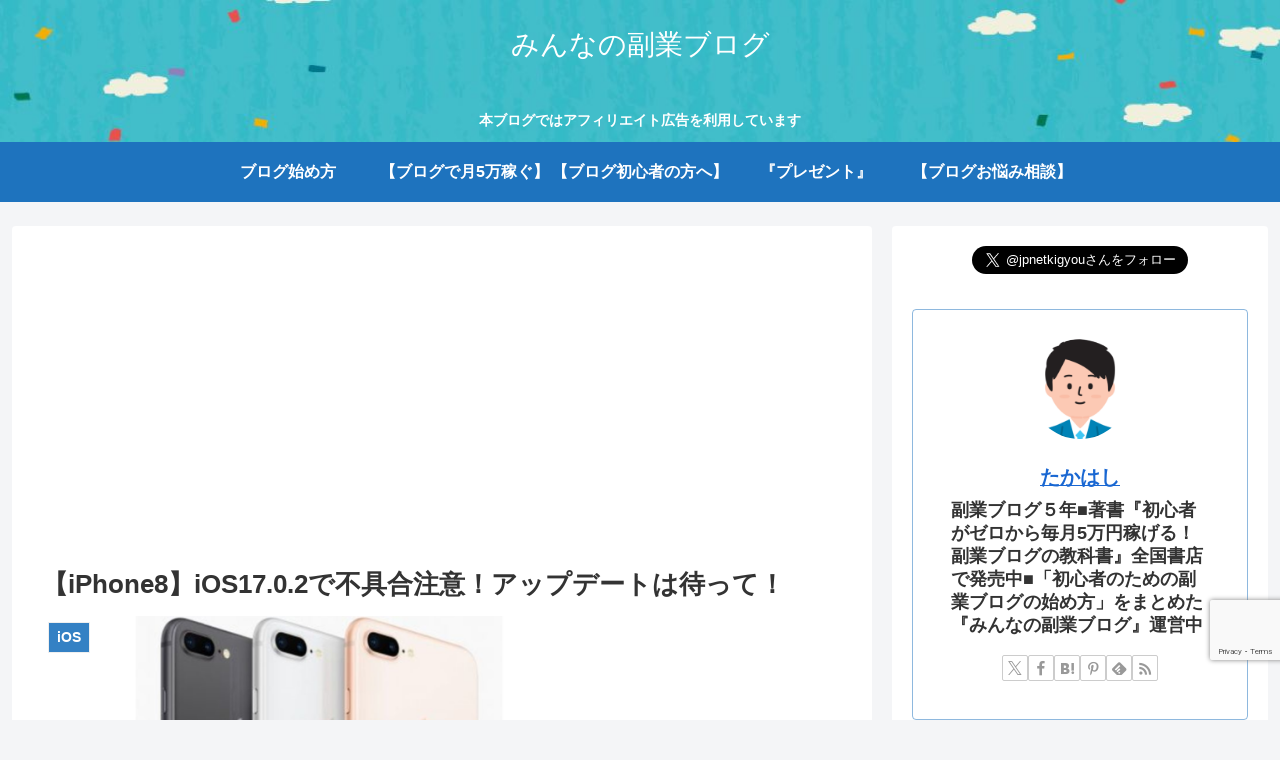

--- FILE ---
content_type: text/html; charset=utf-8
request_url: https://www.google.com/recaptcha/api2/anchor?ar=1&k=6Let5OEnAAAAAHPl17UgMMg28o4uC36mDz7koQCe&co=aHR0cHM6Ly94bi0tOWNra24wMDE5Yzh3d2IuanA6NDQz&hl=en&v=N67nZn4AqZkNcbeMu4prBgzg&size=invisible&anchor-ms=20000&execute-ms=30000&cb=fix62slhopwa
body_size: 48743
content:
<!DOCTYPE HTML><html dir="ltr" lang="en"><head><meta http-equiv="Content-Type" content="text/html; charset=UTF-8">
<meta http-equiv="X-UA-Compatible" content="IE=edge">
<title>reCAPTCHA</title>
<style type="text/css">
/* cyrillic-ext */
@font-face {
  font-family: 'Roboto';
  font-style: normal;
  font-weight: 400;
  font-stretch: 100%;
  src: url(//fonts.gstatic.com/s/roboto/v48/KFO7CnqEu92Fr1ME7kSn66aGLdTylUAMa3GUBHMdazTgWw.woff2) format('woff2');
  unicode-range: U+0460-052F, U+1C80-1C8A, U+20B4, U+2DE0-2DFF, U+A640-A69F, U+FE2E-FE2F;
}
/* cyrillic */
@font-face {
  font-family: 'Roboto';
  font-style: normal;
  font-weight: 400;
  font-stretch: 100%;
  src: url(//fonts.gstatic.com/s/roboto/v48/KFO7CnqEu92Fr1ME7kSn66aGLdTylUAMa3iUBHMdazTgWw.woff2) format('woff2');
  unicode-range: U+0301, U+0400-045F, U+0490-0491, U+04B0-04B1, U+2116;
}
/* greek-ext */
@font-face {
  font-family: 'Roboto';
  font-style: normal;
  font-weight: 400;
  font-stretch: 100%;
  src: url(//fonts.gstatic.com/s/roboto/v48/KFO7CnqEu92Fr1ME7kSn66aGLdTylUAMa3CUBHMdazTgWw.woff2) format('woff2');
  unicode-range: U+1F00-1FFF;
}
/* greek */
@font-face {
  font-family: 'Roboto';
  font-style: normal;
  font-weight: 400;
  font-stretch: 100%;
  src: url(//fonts.gstatic.com/s/roboto/v48/KFO7CnqEu92Fr1ME7kSn66aGLdTylUAMa3-UBHMdazTgWw.woff2) format('woff2');
  unicode-range: U+0370-0377, U+037A-037F, U+0384-038A, U+038C, U+038E-03A1, U+03A3-03FF;
}
/* math */
@font-face {
  font-family: 'Roboto';
  font-style: normal;
  font-weight: 400;
  font-stretch: 100%;
  src: url(//fonts.gstatic.com/s/roboto/v48/KFO7CnqEu92Fr1ME7kSn66aGLdTylUAMawCUBHMdazTgWw.woff2) format('woff2');
  unicode-range: U+0302-0303, U+0305, U+0307-0308, U+0310, U+0312, U+0315, U+031A, U+0326-0327, U+032C, U+032F-0330, U+0332-0333, U+0338, U+033A, U+0346, U+034D, U+0391-03A1, U+03A3-03A9, U+03B1-03C9, U+03D1, U+03D5-03D6, U+03F0-03F1, U+03F4-03F5, U+2016-2017, U+2034-2038, U+203C, U+2040, U+2043, U+2047, U+2050, U+2057, U+205F, U+2070-2071, U+2074-208E, U+2090-209C, U+20D0-20DC, U+20E1, U+20E5-20EF, U+2100-2112, U+2114-2115, U+2117-2121, U+2123-214F, U+2190, U+2192, U+2194-21AE, U+21B0-21E5, U+21F1-21F2, U+21F4-2211, U+2213-2214, U+2216-22FF, U+2308-230B, U+2310, U+2319, U+231C-2321, U+2336-237A, U+237C, U+2395, U+239B-23B7, U+23D0, U+23DC-23E1, U+2474-2475, U+25AF, U+25B3, U+25B7, U+25BD, U+25C1, U+25CA, U+25CC, U+25FB, U+266D-266F, U+27C0-27FF, U+2900-2AFF, U+2B0E-2B11, U+2B30-2B4C, U+2BFE, U+3030, U+FF5B, U+FF5D, U+1D400-1D7FF, U+1EE00-1EEFF;
}
/* symbols */
@font-face {
  font-family: 'Roboto';
  font-style: normal;
  font-weight: 400;
  font-stretch: 100%;
  src: url(//fonts.gstatic.com/s/roboto/v48/KFO7CnqEu92Fr1ME7kSn66aGLdTylUAMaxKUBHMdazTgWw.woff2) format('woff2');
  unicode-range: U+0001-000C, U+000E-001F, U+007F-009F, U+20DD-20E0, U+20E2-20E4, U+2150-218F, U+2190, U+2192, U+2194-2199, U+21AF, U+21E6-21F0, U+21F3, U+2218-2219, U+2299, U+22C4-22C6, U+2300-243F, U+2440-244A, U+2460-24FF, U+25A0-27BF, U+2800-28FF, U+2921-2922, U+2981, U+29BF, U+29EB, U+2B00-2BFF, U+4DC0-4DFF, U+FFF9-FFFB, U+10140-1018E, U+10190-1019C, U+101A0, U+101D0-101FD, U+102E0-102FB, U+10E60-10E7E, U+1D2C0-1D2D3, U+1D2E0-1D37F, U+1F000-1F0FF, U+1F100-1F1AD, U+1F1E6-1F1FF, U+1F30D-1F30F, U+1F315, U+1F31C, U+1F31E, U+1F320-1F32C, U+1F336, U+1F378, U+1F37D, U+1F382, U+1F393-1F39F, U+1F3A7-1F3A8, U+1F3AC-1F3AF, U+1F3C2, U+1F3C4-1F3C6, U+1F3CA-1F3CE, U+1F3D4-1F3E0, U+1F3ED, U+1F3F1-1F3F3, U+1F3F5-1F3F7, U+1F408, U+1F415, U+1F41F, U+1F426, U+1F43F, U+1F441-1F442, U+1F444, U+1F446-1F449, U+1F44C-1F44E, U+1F453, U+1F46A, U+1F47D, U+1F4A3, U+1F4B0, U+1F4B3, U+1F4B9, U+1F4BB, U+1F4BF, U+1F4C8-1F4CB, U+1F4D6, U+1F4DA, U+1F4DF, U+1F4E3-1F4E6, U+1F4EA-1F4ED, U+1F4F7, U+1F4F9-1F4FB, U+1F4FD-1F4FE, U+1F503, U+1F507-1F50B, U+1F50D, U+1F512-1F513, U+1F53E-1F54A, U+1F54F-1F5FA, U+1F610, U+1F650-1F67F, U+1F687, U+1F68D, U+1F691, U+1F694, U+1F698, U+1F6AD, U+1F6B2, U+1F6B9-1F6BA, U+1F6BC, U+1F6C6-1F6CF, U+1F6D3-1F6D7, U+1F6E0-1F6EA, U+1F6F0-1F6F3, U+1F6F7-1F6FC, U+1F700-1F7FF, U+1F800-1F80B, U+1F810-1F847, U+1F850-1F859, U+1F860-1F887, U+1F890-1F8AD, U+1F8B0-1F8BB, U+1F8C0-1F8C1, U+1F900-1F90B, U+1F93B, U+1F946, U+1F984, U+1F996, U+1F9E9, U+1FA00-1FA6F, U+1FA70-1FA7C, U+1FA80-1FA89, U+1FA8F-1FAC6, U+1FACE-1FADC, U+1FADF-1FAE9, U+1FAF0-1FAF8, U+1FB00-1FBFF;
}
/* vietnamese */
@font-face {
  font-family: 'Roboto';
  font-style: normal;
  font-weight: 400;
  font-stretch: 100%;
  src: url(//fonts.gstatic.com/s/roboto/v48/KFO7CnqEu92Fr1ME7kSn66aGLdTylUAMa3OUBHMdazTgWw.woff2) format('woff2');
  unicode-range: U+0102-0103, U+0110-0111, U+0128-0129, U+0168-0169, U+01A0-01A1, U+01AF-01B0, U+0300-0301, U+0303-0304, U+0308-0309, U+0323, U+0329, U+1EA0-1EF9, U+20AB;
}
/* latin-ext */
@font-face {
  font-family: 'Roboto';
  font-style: normal;
  font-weight: 400;
  font-stretch: 100%;
  src: url(//fonts.gstatic.com/s/roboto/v48/KFO7CnqEu92Fr1ME7kSn66aGLdTylUAMa3KUBHMdazTgWw.woff2) format('woff2');
  unicode-range: U+0100-02BA, U+02BD-02C5, U+02C7-02CC, U+02CE-02D7, U+02DD-02FF, U+0304, U+0308, U+0329, U+1D00-1DBF, U+1E00-1E9F, U+1EF2-1EFF, U+2020, U+20A0-20AB, U+20AD-20C0, U+2113, U+2C60-2C7F, U+A720-A7FF;
}
/* latin */
@font-face {
  font-family: 'Roboto';
  font-style: normal;
  font-weight: 400;
  font-stretch: 100%;
  src: url(//fonts.gstatic.com/s/roboto/v48/KFO7CnqEu92Fr1ME7kSn66aGLdTylUAMa3yUBHMdazQ.woff2) format('woff2');
  unicode-range: U+0000-00FF, U+0131, U+0152-0153, U+02BB-02BC, U+02C6, U+02DA, U+02DC, U+0304, U+0308, U+0329, U+2000-206F, U+20AC, U+2122, U+2191, U+2193, U+2212, U+2215, U+FEFF, U+FFFD;
}
/* cyrillic-ext */
@font-face {
  font-family: 'Roboto';
  font-style: normal;
  font-weight: 500;
  font-stretch: 100%;
  src: url(//fonts.gstatic.com/s/roboto/v48/KFO7CnqEu92Fr1ME7kSn66aGLdTylUAMa3GUBHMdazTgWw.woff2) format('woff2');
  unicode-range: U+0460-052F, U+1C80-1C8A, U+20B4, U+2DE0-2DFF, U+A640-A69F, U+FE2E-FE2F;
}
/* cyrillic */
@font-face {
  font-family: 'Roboto';
  font-style: normal;
  font-weight: 500;
  font-stretch: 100%;
  src: url(//fonts.gstatic.com/s/roboto/v48/KFO7CnqEu92Fr1ME7kSn66aGLdTylUAMa3iUBHMdazTgWw.woff2) format('woff2');
  unicode-range: U+0301, U+0400-045F, U+0490-0491, U+04B0-04B1, U+2116;
}
/* greek-ext */
@font-face {
  font-family: 'Roboto';
  font-style: normal;
  font-weight: 500;
  font-stretch: 100%;
  src: url(//fonts.gstatic.com/s/roboto/v48/KFO7CnqEu92Fr1ME7kSn66aGLdTylUAMa3CUBHMdazTgWw.woff2) format('woff2');
  unicode-range: U+1F00-1FFF;
}
/* greek */
@font-face {
  font-family: 'Roboto';
  font-style: normal;
  font-weight: 500;
  font-stretch: 100%;
  src: url(//fonts.gstatic.com/s/roboto/v48/KFO7CnqEu92Fr1ME7kSn66aGLdTylUAMa3-UBHMdazTgWw.woff2) format('woff2');
  unicode-range: U+0370-0377, U+037A-037F, U+0384-038A, U+038C, U+038E-03A1, U+03A3-03FF;
}
/* math */
@font-face {
  font-family: 'Roboto';
  font-style: normal;
  font-weight: 500;
  font-stretch: 100%;
  src: url(//fonts.gstatic.com/s/roboto/v48/KFO7CnqEu92Fr1ME7kSn66aGLdTylUAMawCUBHMdazTgWw.woff2) format('woff2');
  unicode-range: U+0302-0303, U+0305, U+0307-0308, U+0310, U+0312, U+0315, U+031A, U+0326-0327, U+032C, U+032F-0330, U+0332-0333, U+0338, U+033A, U+0346, U+034D, U+0391-03A1, U+03A3-03A9, U+03B1-03C9, U+03D1, U+03D5-03D6, U+03F0-03F1, U+03F4-03F5, U+2016-2017, U+2034-2038, U+203C, U+2040, U+2043, U+2047, U+2050, U+2057, U+205F, U+2070-2071, U+2074-208E, U+2090-209C, U+20D0-20DC, U+20E1, U+20E5-20EF, U+2100-2112, U+2114-2115, U+2117-2121, U+2123-214F, U+2190, U+2192, U+2194-21AE, U+21B0-21E5, U+21F1-21F2, U+21F4-2211, U+2213-2214, U+2216-22FF, U+2308-230B, U+2310, U+2319, U+231C-2321, U+2336-237A, U+237C, U+2395, U+239B-23B7, U+23D0, U+23DC-23E1, U+2474-2475, U+25AF, U+25B3, U+25B7, U+25BD, U+25C1, U+25CA, U+25CC, U+25FB, U+266D-266F, U+27C0-27FF, U+2900-2AFF, U+2B0E-2B11, U+2B30-2B4C, U+2BFE, U+3030, U+FF5B, U+FF5D, U+1D400-1D7FF, U+1EE00-1EEFF;
}
/* symbols */
@font-face {
  font-family: 'Roboto';
  font-style: normal;
  font-weight: 500;
  font-stretch: 100%;
  src: url(//fonts.gstatic.com/s/roboto/v48/KFO7CnqEu92Fr1ME7kSn66aGLdTylUAMaxKUBHMdazTgWw.woff2) format('woff2');
  unicode-range: U+0001-000C, U+000E-001F, U+007F-009F, U+20DD-20E0, U+20E2-20E4, U+2150-218F, U+2190, U+2192, U+2194-2199, U+21AF, U+21E6-21F0, U+21F3, U+2218-2219, U+2299, U+22C4-22C6, U+2300-243F, U+2440-244A, U+2460-24FF, U+25A0-27BF, U+2800-28FF, U+2921-2922, U+2981, U+29BF, U+29EB, U+2B00-2BFF, U+4DC0-4DFF, U+FFF9-FFFB, U+10140-1018E, U+10190-1019C, U+101A0, U+101D0-101FD, U+102E0-102FB, U+10E60-10E7E, U+1D2C0-1D2D3, U+1D2E0-1D37F, U+1F000-1F0FF, U+1F100-1F1AD, U+1F1E6-1F1FF, U+1F30D-1F30F, U+1F315, U+1F31C, U+1F31E, U+1F320-1F32C, U+1F336, U+1F378, U+1F37D, U+1F382, U+1F393-1F39F, U+1F3A7-1F3A8, U+1F3AC-1F3AF, U+1F3C2, U+1F3C4-1F3C6, U+1F3CA-1F3CE, U+1F3D4-1F3E0, U+1F3ED, U+1F3F1-1F3F3, U+1F3F5-1F3F7, U+1F408, U+1F415, U+1F41F, U+1F426, U+1F43F, U+1F441-1F442, U+1F444, U+1F446-1F449, U+1F44C-1F44E, U+1F453, U+1F46A, U+1F47D, U+1F4A3, U+1F4B0, U+1F4B3, U+1F4B9, U+1F4BB, U+1F4BF, U+1F4C8-1F4CB, U+1F4D6, U+1F4DA, U+1F4DF, U+1F4E3-1F4E6, U+1F4EA-1F4ED, U+1F4F7, U+1F4F9-1F4FB, U+1F4FD-1F4FE, U+1F503, U+1F507-1F50B, U+1F50D, U+1F512-1F513, U+1F53E-1F54A, U+1F54F-1F5FA, U+1F610, U+1F650-1F67F, U+1F687, U+1F68D, U+1F691, U+1F694, U+1F698, U+1F6AD, U+1F6B2, U+1F6B9-1F6BA, U+1F6BC, U+1F6C6-1F6CF, U+1F6D3-1F6D7, U+1F6E0-1F6EA, U+1F6F0-1F6F3, U+1F6F7-1F6FC, U+1F700-1F7FF, U+1F800-1F80B, U+1F810-1F847, U+1F850-1F859, U+1F860-1F887, U+1F890-1F8AD, U+1F8B0-1F8BB, U+1F8C0-1F8C1, U+1F900-1F90B, U+1F93B, U+1F946, U+1F984, U+1F996, U+1F9E9, U+1FA00-1FA6F, U+1FA70-1FA7C, U+1FA80-1FA89, U+1FA8F-1FAC6, U+1FACE-1FADC, U+1FADF-1FAE9, U+1FAF0-1FAF8, U+1FB00-1FBFF;
}
/* vietnamese */
@font-face {
  font-family: 'Roboto';
  font-style: normal;
  font-weight: 500;
  font-stretch: 100%;
  src: url(//fonts.gstatic.com/s/roboto/v48/KFO7CnqEu92Fr1ME7kSn66aGLdTylUAMa3OUBHMdazTgWw.woff2) format('woff2');
  unicode-range: U+0102-0103, U+0110-0111, U+0128-0129, U+0168-0169, U+01A0-01A1, U+01AF-01B0, U+0300-0301, U+0303-0304, U+0308-0309, U+0323, U+0329, U+1EA0-1EF9, U+20AB;
}
/* latin-ext */
@font-face {
  font-family: 'Roboto';
  font-style: normal;
  font-weight: 500;
  font-stretch: 100%;
  src: url(//fonts.gstatic.com/s/roboto/v48/KFO7CnqEu92Fr1ME7kSn66aGLdTylUAMa3KUBHMdazTgWw.woff2) format('woff2');
  unicode-range: U+0100-02BA, U+02BD-02C5, U+02C7-02CC, U+02CE-02D7, U+02DD-02FF, U+0304, U+0308, U+0329, U+1D00-1DBF, U+1E00-1E9F, U+1EF2-1EFF, U+2020, U+20A0-20AB, U+20AD-20C0, U+2113, U+2C60-2C7F, U+A720-A7FF;
}
/* latin */
@font-face {
  font-family: 'Roboto';
  font-style: normal;
  font-weight: 500;
  font-stretch: 100%;
  src: url(//fonts.gstatic.com/s/roboto/v48/KFO7CnqEu92Fr1ME7kSn66aGLdTylUAMa3yUBHMdazQ.woff2) format('woff2');
  unicode-range: U+0000-00FF, U+0131, U+0152-0153, U+02BB-02BC, U+02C6, U+02DA, U+02DC, U+0304, U+0308, U+0329, U+2000-206F, U+20AC, U+2122, U+2191, U+2193, U+2212, U+2215, U+FEFF, U+FFFD;
}
/* cyrillic-ext */
@font-face {
  font-family: 'Roboto';
  font-style: normal;
  font-weight: 900;
  font-stretch: 100%;
  src: url(//fonts.gstatic.com/s/roboto/v48/KFO7CnqEu92Fr1ME7kSn66aGLdTylUAMa3GUBHMdazTgWw.woff2) format('woff2');
  unicode-range: U+0460-052F, U+1C80-1C8A, U+20B4, U+2DE0-2DFF, U+A640-A69F, U+FE2E-FE2F;
}
/* cyrillic */
@font-face {
  font-family: 'Roboto';
  font-style: normal;
  font-weight: 900;
  font-stretch: 100%;
  src: url(//fonts.gstatic.com/s/roboto/v48/KFO7CnqEu92Fr1ME7kSn66aGLdTylUAMa3iUBHMdazTgWw.woff2) format('woff2');
  unicode-range: U+0301, U+0400-045F, U+0490-0491, U+04B0-04B1, U+2116;
}
/* greek-ext */
@font-face {
  font-family: 'Roboto';
  font-style: normal;
  font-weight: 900;
  font-stretch: 100%;
  src: url(//fonts.gstatic.com/s/roboto/v48/KFO7CnqEu92Fr1ME7kSn66aGLdTylUAMa3CUBHMdazTgWw.woff2) format('woff2');
  unicode-range: U+1F00-1FFF;
}
/* greek */
@font-face {
  font-family: 'Roboto';
  font-style: normal;
  font-weight: 900;
  font-stretch: 100%;
  src: url(//fonts.gstatic.com/s/roboto/v48/KFO7CnqEu92Fr1ME7kSn66aGLdTylUAMa3-UBHMdazTgWw.woff2) format('woff2');
  unicode-range: U+0370-0377, U+037A-037F, U+0384-038A, U+038C, U+038E-03A1, U+03A3-03FF;
}
/* math */
@font-face {
  font-family: 'Roboto';
  font-style: normal;
  font-weight: 900;
  font-stretch: 100%;
  src: url(//fonts.gstatic.com/s/roboto/v48/KFO7CnqEu92Fr1ME7kSn66aGLdTylUAMawCUBHMdazTgWw.woff2) format('woff2');
  unicode-range: U+0302-0303, U+0305, U+0307-0308, U+0310, U+0312, U+0315, U+031A, U+0326-0327, U+032C, U+032F-0330, U+0332-0333, U+0338, U+033A, U+0346, U+034D, U+0391-03A1, U+03A3-03A9, U+03B1-03C9, U+03D1, U+03D5-03D6, U+03F0-03F1, U+03F4-03F5, U+2016-2017, U+2034-2038, U+203C, U+2040, U+2043, U+2047, U+2050, U+2057, U+205F, U+2070-2071, U+2074-208E, U+2090-209C, U+20D0-20DC, U+20E1, U+20E5-20EF, U+2100-2112, U+2114-2115, U+2117-2121, U+2123-214F, U+2190, U+2192, U+2194-21AE, U+21B0-21E5, U+21F1-21F2, U+21F4-2211, U+2213-2214, U+2216-22FF, U+2308-230B, U+2310, U+2319, U+231C-2321, U+2336-237A, U+237C, U+2395, U+239B-23B7, U+23D0, U+23DC-23E1, U+2474-2475, U+25AF, U+25B3, U+25B7, U+25BD, U+25C1, U+25CA, U+25CC, U+25FB, U+266D-266F, U+27C0-27FF, U+2900-2AFF, U+2B0E-2B11, U+2B30-2B4C, U+2BFE, U+3030, U+FF5B, U+FF5D, U+1D400-1D7FF, U+1EE00-1EEFF;
}
/* symbols */
@font-face {
  font-family: 'Roboto';
  font-style: normal;
  font-weight: 900;
  font-stretch: 100%;
  src: url(//fonts.gstatic.com/s/roboto/v48/KFO7CnqEu92Fr1ME7kSn66aGLdTylUAMaxKUBHMdazTgWw.woff2) format('woff2');
  unicode-range: U+0001-000C, U+000E-001F, U+007F-009F, U+20DD-20E0, U+20E2-20E4, U+2150-218F, U+2190, U+2192, U+2194-2199, U+21AF, U+21E6-21F0, U+21F3, U+2218-2219, U+2299, U+22C4-22C6, U+2300-243F, U+2440-244A, U+2460-24FF, U+25A0-27BF, U+2800-28FF, U+2921-2922, U+2981, U+29BF, U+29EB, U+2B00-2BFF, U+4DC0-4DFF, U+FFF9-FFFB, U+10140-1018E, U+10190-1019C, U+101A0, U+101D0-101FD, U+102E0-102FB, U+10E60-10E7E, U+1D2C0-1D2D3, U+1D2E0-1D37F, U+1F000-1F0FF, U+1F100-1F1AD, U+1F1E6-1F1FF, U+1F30D-1F30F, U+1F315, U+1F31C, U+1F31E, U+1F320-1F32C, U+1F336, U+1F378, U+1F37D, U+1F382, U+1F393-1F39F, U+1F3A7-1F3A8, U+1F3AC-1F3AF, U+1F3C2, U+1F3C4-1F3C6, U+1F3CA-1F3CE, U+1F3D4-1F3E0, U+1F3ED, U+1F3F1-1F3F3, U+1F3F5-1F3F7, U+1F408, U+1F415, U+1F41F, U+1F426, U+1F43F, U+1F441-1F442, U+1F444, U+1F446-1F449, U+1F44C-1F44E, U+1F453, U+1F46A, U+1F47D, U+1F4A3, U+1F4B0, U+1F4B3, U+1F4B9, U+1F4BB, U+1F4BF, U+1F4C8-1F4CB, U+1F4D6, U+1F4DA, U+1F4DF, U+1F4E3-1F4E6, U+1F4EA-1F4ED, U+1F4F7, U+1F4F9-1F4FB, U+1F4FD-1F4FE, U+1F503, U+1F507-1F50B, U+1F50D, U+1F512-1F513, U+1F53E-1F54A, U+1F54F-1F5FA, U+1F610, U+1F650-1F67F, U+1F687, U+1F68D, U+1F691, U+1F694, U+1F698, U+1F6AD, U+1F6B2, U+1F6B9-1F6BA, U+1F6BC, U+1F6C6-1F6CF, U+1F6D3-1F6D7, U+1F6E0-1F6EA, U+1F6F0-1F6F3, U+1F6F7-1F6FC, U+1F700-1F7FF, U+1F800-1F80B, U+1F810-1F847, U+1F850-1F859, U+1F860-1F887, U+1F890-1F8AD, U+1F8B0-1F8BB, U+1F8C0-1F8C1, U+1F900-1F90B, U+1F93B, U+1F946, U+1F984, U+1F996, U+1F9E9, U+1FA00-1FA6F, U+1FA70-1FA7C, U+1FA80-1FA89, U+1FA8F-1FAC6, U+1FACE-1FADC, U+1FADF-1FAE9, U+1FAF0-1FAF8, U+1FB00-1FBFF;
}
/* vietnamese */
@font-face {
  font-family: 'Roboto';
  font-style: normal;
  font-weight: 900;
  font-stretch: 100%;
  src: url(//fonts.gstatic.com/s/roboto/v48/KFO7CnqEu92Fr1ME7kSn66aGLdTylUAMa3OUBHMdazTgWw.woff2) format('woff2');
  unicode-range: U+0102-0103, U+0110-0111, U+0128-0129, U+0168-0169, U+01A0-01A1, U+01AF-01B0, U+0300-0301, U+0303-0304, U+0308-0309, U+0323, U+0329, U+1EA0-1EF9, U+20AB;
}
/* latin-ext */
@font-face {
  font-family: 'Roboto';
  font-style: normal;
  font-weight: 900;
  font-stretch: 100%;
  src: url(//fonts.gstatic.com/s/roboto/v48/KFO7CnqEu92Fr1ME7kSn66aGLdTylUAMa3KUBHMdazTgWw.woff2) format('woff2');
  unicode-range: U+0100-02BA, U+02BD-02C5, U+02C7-02CC, U+02CE-02D7, U+02DD-02FF, U+0304, U+0308, U+0329, U+1D00-1DBF, U+1E00-1E9F, U+1EF2-1EFF, U+2020, U+20A0-20AB, U+20AD-20C0, U+2113, U+2C60-2C7F, U+A720-A7FF;
}
/* latin */
@font-face {
  font-family: 'Roboto';
  font-style: normal;
  font-weight: 900;
  font-stretch: 100%;
  src: url(//fonts.gstatic.com/s/roboto/v48/KFO7CnqEu92Fr1ME7kSn66aGLdTylUAMa3yUBHMdazQ.woff2) format('woff2');
  unicode-range: U+0000-00FF, U+0131, U+0152-0153, U+02BB-02BC, U+02C6, U+02DA, U+02DC, U+0304, U+0308, U+0329, U+2000-206F, U+20AC, U+2122, U+2191, U+2193, U+2212, U+2215, U+FEFF, U+FFFD;
}

</style>
<link rel="stylesheet" type="text/css" href="https://www.gstatic.com/recaptcha/releases/N67nZn4AqZkNcbeMu4prBgzg/styles__ltr.css">
<script nonce="uhL1kbBfni792mUDz2uWUQ" type="text/javascript">window['__recaptcha_api'] = 'https://www.google.com/recaptcha/api2/';</script>
<script type="text/javascript" src="https://www.gstatic.com/recaptcha/releases/N67nZn4AqZkNcbeMu4prBgzg/recaptcha__en.js" nonce="uhL1kbBfni792mUDz2uWUQ">
      
    </script></head>
<body><div id="rc-anchor-alert" class="rc-anchor-alert"></div>
<input type="hidden" id="recaptcha-token" value="[base64]">
<script type="text/javascript" nonce="uhL1kbBfni792mUDz2uWUQ">
      recaptcha.anchor.Main.init("[\x22ainput\x22,[\x22bgdata\x22,\x22\x22,\[base64]/[base64]/[base64]/bmV3IHJbeF0oY1swXSk6RT09Mj9uZXcgclt4XShjWzBdLGNbMV0pOkU9PTM/bmV3IHJbeF0oY1swXSxjWzFdLGNbMl0pOkU9PTQ/[base64]/[base64]/[base64]/[base64]/[base64]/[base64]/[base64]/[base64]\x22,\[base64]\x22,\[base64]/[base64]/[base64]/CqETCm8O2ecKswr9aQyfDh8OYw6hDw6UEw67CucO/U8K5SAFPTMKBw5PCpMOzwpsMasOZw4HCr8K3SnlHdcK+w60LwqAtVsO1w4oMw4UOQcOEw6UDwpNvPMOFwr8/[base64]/CiMObw4hIbE0aJsKgw5JBfMKuYcOPLBjDpks9w6nChVfDvMKPSmHDhcOnwp7Cpn0/worCicKQQcOiwq3DiU4YJC3CvsKVw6rChcK0JidfZwo5TsKGw6/[base64]/egrCtgLCgivCjcKucsOIwqjCncO0Ni4HNj/Cnx44VgFHAcKYw6NowoIPfVsoEMO0wq0TdcOawpNXbsOqw64XwqzCqyHCgAdoLcKJwqTChsKTw5DDjMOjw7jCscKyw6TCo8OCw6BEw6ZQFcKKRsKLw4thw4TCiARxD34ZJ8OUOSZQScOVKAbDgWVgWwoow57Cl8K/w6HDrcO4cMOvIcOeWXgYwpVVwrPChXcnb8KddlDDiG3CmsK/N2jCrcOQLsOXIixEM8OkIMOvIHTDuhFjwrkNwql+TcO6w7nDgsKVwqzDv8KSw6IDwqZew4XCrU3CncKBwr7Cqx3CosOOwpsUXcKFPy7CqcO/McKzYcKowo3CoHTChMKlbcKyLxs3wqrDmcOAw4kAIsKXw4bCtz7DssKOIcKhw7Vtw7/CjMO4wr7ClwFHw4kAw7jDicO+HMKGwqTCucOkZMOZLx8hw6dCw4wHwr/DkRjCjsO8MwMZw6nDn8K/biAXw4XCs8Olw4MXwpbDrsODw47Du1FiU3jCqA0UwonDnMKhGWvDr8KNeMK7L8Kiwr/DiBBwwq3CkE8pCHjDgsOsKWdSbCFawolfw753C8KGcsK/dSQkBATDq8KRRDwFwrQiw6VCE8OJfX08wrvDvAp2w4nCg3piwpXCosKlei13dVEwDi85wq7DhsOOwrZiwrLDv3XDrcKJEsKiAlLDu8KBfMK9wrjCiDHCvsO8dcKadHDCjzDDosOaOg3CsQHDhcK7fsKfC2kDTlZtJl/Cs8Khw74GwpBROiROw7/CrMK0w4bDgcKhw7XCtAMbBcO0OSrDvgZrw5DCt8O5YMO7wqnDqV/Dh8KnwrpYNMKfwpHDg8OMSwYIRcKkw6/CmHkuXm5Bw7rDt8K4w5Y4cRfCscKZw5rDisKdwoPCvxs7w55dw7bDsDLDvMOKc1lzCFdDw7t4d8KZw4VUVVbDlcK+wqzDvGk/PsKCKMKlw7sMw5tFLMK5LGrDigQQecOjw7RQwr8MakVKwqUNcVnCpBrDicK8w7BpKsKLX2vDnMK9w6PCkwvCk8Oww7DCmsOdbsOXGGPCgcKKw5PChBEnZmbDvnHDtmfDtcK9JgBvAsKPZ8OPa1V9LWx2w45fOj/Cq3IsWmVQMMOwYQ7Cv8O7wrXDrwEyCMOWaSTCmiLDncO1BVBDwoJBJH7Ck1g8w7PDnjjDtMKAfQPCksOAwoAeDsOpCcOSbHfCghdTwp/CgDfCrsK+wrfDrMKNJwNDwqNOw5gZAMKwLcKlwqfCjGt/w73DgXVpw6bDgVrCinIPwrBaQcO/SsOhwqIfJDXDvW0SKsKzXnPCoMKWwpFYwpgfwq8mwojDiMOKw77CoVbDs21vO8ODQFYQa2jDvWMIwqvCgQ/ChcO2MyELw4I5KmFfwoXCgsOzBRDCk0VxdsOuM8OGUsKBbMOwwr9xwr/CiAkZJS3DsFbDrV/CvF1TS8KAw7NHS8O3AF4ywr3DjMKXGmNrX8OYCsKDwqHDrAPCjB8JGntzwpHCsVDDuWDDrXtoQTEXw7LCk2PDhMO2w7MXw7BTXH90w5YaOTl3LMOhw709w605w5dfwpjDjMKFw5fCrjbDkT7DmsKmU0I1bl/Cn8OewofCkUvDmw91ZTLClcKsGsOQw4I+HcKLw5/Do8OnN8KLJcKEwqgGw6cfw5tew7XDolDDl01JSMKXw5clw6kfLwlgwqATwoPDmsKMw5XDskBibMKiw4bDqW5WwpLCp8O2V8KMT3XCug/[base64]/CosKeY1nCsUHDqnbDucO1w4FPP8OUwrjDocOVaMOVw7XCicOdw7dvwq/[base64]/Cq8OTdMKbwo3Cs2LDhsK2EcKGGGouXyYfVMKww7TCpw7Du8O6DcKjwp/CrjfCkMOMwpMDw4Qyw7EmZ8KXbBLDgcKVw5HCt8Ocw54kw78GIT3CpyATWMOuwrDCgX7Cm8KbbsOsZsOVw7Qiw6LDgCLCiFhBRcKFQcOCKXRxH8OvXsO5wplHEcOQXWTDi8Kdw4rDscK4QE/Dm2cLYcKBelnDtcOBw6sZw69/CTEaA8KYJMKpwqPCj8O5w7HCtcOUw7bCll3Dr8KvwqRUBT/CkRDDpcK3a8KUw5PDi3xAw7jDri0DwrPDq03DphQCR8Ovwq4Lw6wTw7fCpMOow7LClW9mcQzDh8OMTklEVsKvw4kdTHfCkMO/w6PCiUBSwrY6RVpFwpcPw7LCu8KXwoErwqLCusODwqpCwqU6w5RhIx/DqRVQYB9bw5cqeGg0JMKOwqHDpiB3bXsVwofDqsKjMy0CGl4HwrzDucKhw4LCtsKLwog3wqHDhMOHwpoLWsK4w6zCucOGwobCrA11wpnCvcOdZMOHBMOHw7/[base64]/CugTCgsK/w5kGw7kpwqgKNcO4wo3Cnmx2wr0jMk4pw6bDggvCszJZwr5jw7LCvQDCqEfDhsODwq5dA8Okw5PCnwIHOsOiw7wswrxJZ8KvDcKGw6p2bB8Dwrpywro6Lzdaw4lSw6lJwql0w7g1PkQNY34Zw6QZCUxUFsOlFXLDvVcKWmNGw5t7T8KFckzDuH/[base64]/LsKfw4ALwrsAw4zDkMK8wp1hEMKMw6nDvyNNZsKLw6I6wqECw7Vew59JY8KmDsOQJ8O9KBw7YBx9f3/DiQXDnMKcLMOowoVpRg4VIMOxwrTDkyjDv3NTGMKMw7DCnMOBw7rDjMKLIMOmw7LCsBTChMOtwoDDmEQ3N8OKwrJkw4Qjwo9Pw6c7wpV1woR6Al9iA8KBScKGw6dpZMK9woXDrcKZw6/DocKiHcKvL0TDp8KbeC5eKMOgZzrDrMKXecOUHCFfCcOQW3ALwrrDvSYnS8Krw6Utw7LCv8KMwqfCqcOtw47CrR/Dg3nCs8KsYQpGXggEwqzClULDu27CsQvChMKHw4MWwq4lw5d2cmpUfjDCrFhvwo8uw55Ow7PDmTTDhzLDncOvGlFfwqPDscOWw6XDnVnCk8KICcOtw6MYw6AZci0vTsOyw5rChsOAwqbCvcK/GsO4bgvCpAdZwr3CvMOFOsK0w48ywoZDYcOOw59yGUnCvsOvwo9CTcKXTDXCo8OKZx8jbSQGamDDvk1bPlrDncKbEwpbWMOcEMKCw6LCuCjDnsKRw64Vw7bCuwvCv8KBLGDCkcOqGMKXKV3DqX3DlW1CwqZOw7YBwovDhETDnsO/fX3CtMO2GHTDjC3Dj20Uw4/[base64]/wpxxHSQNw6dwSxvDpMOOw45bCQLDpDXCksKtwoJlXWsew7nCox0Owpk/OQPDqcOnw6LClE1hw6Jfwp/CjmbDtws9w7rDpxzDmcOEw40bT8KrwprDhWHDkG7Dh8Kmw6NwUF0/w7sowoEoXsOtKcOIwpbCgSTCkzjCt8OcUTRtKMOywpDChsKlw6PDocK0eToCcF3DkAvDlcOgcyoqIMKkIsOBwoHDncOMNcODwrQBfsOPwrt7DsKUw7LDiRxmwo/Dv8K9UMOzw5kTwopcw7HCpsOKVcK9wrNOwpfDnMOQEU3DoF9zw4bCv8OMXAfCtjvCu8KcbsOpJSzDqsOSdcODLj8NwrIUDcKleVcrwoY3Vw4GwqY4w4JXL8KpO8OSw4Fle0HDu3DCuB4/[base64]/CgSLDsUxwwpUtL8OQQMK5wp/[base64]/[base64]/ChwLCpQnDoMOlYcKFwoXDrjbDlsK2wrPDjwpeNsKCPsKow4fDhRTDhsKle8OFw6rCjsK9AFRfwo3Dl3rDsg3Dq1ttQcOZJF5bAMKZw5vCiMKNYU7ChgPDlyrCrcKdw5h0wotgfsOfw7rDl8Osw7IhwrMzLMORIhlqw7QrWhzCm8KKXcOlw57CsnojND3Dpw7Dh8K/w5jCh8OpwqHCrCk8w77DvkfCiMK0w4YzwrzDqyd5S8KmDsKPw4/CmsONFz7Co294w6rCtcOzwqlbw6fCnVzDp8KVci42Bwk7VjsKWsK7wonDqF9TSsOgw4UrC8Knb0vCpMOZwoHCmcOpwpJtNEcPFlo/VxZAcMOOw5knFiXDk8ODEcOOw4s/[base64]/acO+wpXCnXl4wo5bwr3CkiNvw6LCt0Y6ZRPCsMO8wq4bbcOQw7nCr8Ogw6kMCWvDgDwbP35eH8OeDjBTTVfDscOKchgre0oTwobCgcOfwpzDu8O9IVZLOcKewrh5w4Uxw7/CiMK5Gz7Cpi9aRcKee2XDnMObfBjDvcKOBcOowrIPwpfDthDCgUnCnSXCnGfCuEbDv8K6IyAUw5NYw4UqLcKaY8KrEwNEZzDCpz/[base64]/CrMKuwo/DucOsw59eJA/[base64]/[base64]/CjGJqw67Dl8Kaw5REdxjDosOyQsKzw50zKMOUw6nCicOLw5PCqMOHO8OkwpvDgcKyNgAcaVZLOEo5wqw7Fj9mBFkIL8KkLsOAXynDucKFE2djwqfDgjfChsKFI8OAN8OLwqvClGULTzBMw7dKHcKzw5wmAsO7w7HDiFbCrAwpw6nDskRjw7ZkBkxdw4XDgMOYbH/[base64]/CpyvDqsKKMSjCmsKMw5jDhsO5w5oYwrDDmMOET0RMw4bCmUzCtgXCvkFWUiYzZAI4worCksOqw7cyw4HDtMOmYlbDuMKLShfDqFvCgiPCoBNCw41pw5/Cug4ww4zDqUdbCWLCrDANQkrDtUEQw4zCtcOFMsOKwo3CqMO/LsOvEcKXw5wmw5ZAwq3DmTXCkjNMwoPCggkYwr7CiwzCnsOjEcOWTE9CI8OgGhUOwqvClsO0w40AGsKkHDHClAfDnx/CpsK9LQxcT8O1w6jCtiPCpcKiw7LDhTpcSVDCgMO/wrLCo8OwwoPCvjBFworDssO2wq1Sw6Iqw4AJEEIiw5/CkcKvCQbCo8OZeirCiWLDscOvNWhWwpoYwr5Cw4xCw7PDuARNw7IcMMOvw4IfwpHDtAFbbcOYw6HDpcOPAcOJVQx4U1MGNQjCqMO+XMOVPMOxw7MDQcOCJMOvTMKoEsKDworCkBHDoyhwYCjCucKBSwrDq8K2w4LDncOrQjHDn8O5aw1xWEjDplNGwrDCqMO/QMOyYcO2w67DgTvChk57w6nDqMK4PxbDrVc/eTzCuGw2JD1henDCqUhTwpUbwoVDVxZew6lGK8KvZcKsLsOIwqvCicKPw7zCl17Cl212w60Owq8EdT3CsmrCiXU2KMK1w60DWF3CrsKOf8K+CMOSYcKeEsKkw5/[base64]/DpsKyaMONw48Iw4oEw7QDanbDgjhBwowsw6IzwpfDmsOBK8OuwrnDoDYFw4AqQMOgYGTChw9qw7kqO0lQwojCsgJCA8K+SsOpJMO2AMKhcEzChhLDncKEP8KnJBHCiU3ChsK8P8O9wqR2T8KTDsKIwobCg8Kjw4wVaMKXwr/DjiPCh8O+woLDmcOzMkE2MxrDrEzDphgeDcKLOlfDosKqwrU3BBgZwoHCi8OzSxbDqiEAw7PCh0gZKsKxdsOlw5VLwoZfVQUVwoXCjgDCg8KGWW5XTl8ofUPCssO/CCHDvWrDmnVjZ8Kow7bCgsKoAT9ZwrALw77Cmjc/TBrCvhE7wpp6wrJhZU84FMOGwqnCocKcwoJzw6DDi8KxKSTCn8OVwpRdw4bCmm7CmMOiQhnCnMKqw4RRw7s+w4rCvMK2wpk+w6/[base64]/[base64]/[base64]/w4pZwoDCp8Ovw4HCu8Ozw5TDg8Oyb8Kew4onw6VJFsKJw7IowoLDihwfanwyw5QNwolJCgpXQsOdwpvCjMO9w4XChC7DigU0McOeVMOtVsOow5HChsOAFzXCpnZxOxLCoMOqG8OVekIadcOzOW7DvsO2PsKUwo7ChMOXM8Kiw4zDqX/[base64]/DkcO1ccKSw7jCmMODXMO/DjcHbnLCsMOzT8KJTm5zw4nCrAkbPMO1LU9uwqnDgsO0ZWTCgsK/w7Y3JMKJN8OBw5V+wq9XPsOxw6kGbxhKY15rclzDkMOyCMOTbG3DmsKgccOdeFBewq/[base64]/DrMObw7PDhsOowqvCkiPDlmrDhcODwrVBCsK3w4cxw5HCnmVwwq9lLQ3DuFTDpsKIw7klE23CvSvDhsKRVEvDpnQFLUIpw5cnEMK/w53Cu8K3asOfEmdBQx9lwrprw7jCp8OWKVhwW8KKw447w5RzSEMwA1TDkcKdVQ0KfCvDuMOqwobDu1vCvsOzXCZGGSPDmMOXDEHCkMOYw47DjAbDjTIAZsKvw4Rfw4/DoC4EwrzDhBJBMcOmw5tRw6FBw7FfBsKcKcKmL8O0ecKUwooGwrADw44WU8OZGMOoLMOtw67Cj8Kiwr/DiBgTw4nDtUQQI8O1VcKwScKnesOMVh9dWMOnw4zDqsO/wrnDhMKEMnxkL8OSe1AMwqfDlsK2w7DChMKqFsKMSgFLFy1yczhvacOtE8OLwo/CkcOVwr02w4rDq8K/[base64]/w5FNEjYOc8KRw53DrMKuQsOsw7NvwoIKw5h1AMK3wp1Nw7I2wrx3L8OlFBV3fcKJw5xowrLDjsO9wrg3w5DClA3DrEDCh8OMBGdQAMO4dMK7PEkww5tXwpEVw74Nwqoywo7DqTPCgsO/[base64]/Dj8OWX8Kywr/DqsOMFMKQw6jCmcO3wqpAw7IVaMKOw4orwq8nOEweS3hsQcK5cl7DoMK7bMK/TMKkw61Uw7FLFF8wbMO5wp3DtgALOcK3w6TCrcOAwobDtSIwwpXCrEhWwoAnw5xDw4TDv8O1wrc0c8KxJ3FJexzClQ9mw4weBE5vw47CtMKqw4vCpjlhwo/DqcOgNw/Co8OUw4PDksOpwpXCv1XDhsK3X8KwC8Kdw4vDtcKnwrnCpMOww6TCjsK3w4JgOwRBwonDrH7DsC9VVsORZMKRw4TDisKaw4l2w4HClsKbwoItdAd1OSYLwrdiw6rDuMO5P8KMJRbDjsK4w4LDv8KYEcOBRMKdHMKwZsO/YCXDhlvDuCfCiXvCpMO1DSTDlnzDncKDw7UMwp3Cij5aworCs8OfWcKFPX13fQ4ww4JdFsKzwrzDjXoAJMKJwpsNw6MsCnnCplxCVXEABXHCiFdOehLDsALDpAttw6/DkUF/w6/CrcK2U2YPwp/Cg8Ksw4Jxw7I+w6MpT8KkwrnDrnfCmXzCqmRTw7HDvFDDkcOnwrZOwrh1ZsKkwqjCjsOnwoh0w4spw7bDnTPCshtXYBXCicOXw7nCuMK4NsKCw4PDrXnCg8Oab8KAPl9/w47CpsKSIwxxacKRARI6w659wqI9wrY/bMOWK1HCh8Klw7Q5SMKBTmpbwrAnw4TCpx0QIMO1N1DDssKIDkDCt8O2PiFSwrF6w6oxfcKXw4rDu8OxecKCLjArwqPCgMOGw6Mha8Kvwq4GwoLDtR4mTMOubi3DjcO2TyHDpFLCgXbCi8K2wr/[base64]/Ch8O0V2HDilkdwrN9wqopwrRdwp0xwrt7fiPDrV/[base64]/[base64]/Crl7Ck8ONwrx6dnnDrcKlwofCp8K9w7ohWcK4XBbDl8KUM118wrk5Uh1wa8O4AsKGOUzDlXAXdm/[base64]/[base64]/[base64]/w5d9wpZRdsOUI2vCi3/DpcOiwovCgiJMw7bDpcKQw4fCoMO7SsO6fU7CicKUwpbCt8Kew4NswpfCvDoqWWRfw77Dj8KaDAkgFsKNw7Zvc1jDqsODF13CpmBmwrk/wqVNw7BtMicew6/DrsK+ZhvDni0owrzCrDsuWMOLw4PCrsKXw65Zw5xcVMOJCF/[base64]/CqcOVKH5uPwJiSkDDlGNSwp3DiGbDmcK7wqnDmRPCgcKlf8K2w5/DmsKXAMKIdh/Di3JxWcORGmrDkcOEdcKaH8KWw4nCrcK9wrI0w4fCkRTCrm9vQSsfeETCixrDusOYYMKTw5LChMO6w6bCucOKwohdb3AtJzItTloDQ8OYw5LCj1DDpAg1wrFBwpXDn8Ktw6JFw47CscKTKhchw4tSZMOQBH/CpMObG8OoYTdJwqvDqzLDl8O9RU0RQsOTwrjDqUZTwpDDisOXw7t6w57CoC55H8KfcsOnJTHDgsKgRxdUwptGI8OVK3bCpyZSwpdgwpkRwoxwfC7CiCzCg1HDownDsEvDvcKQBgEkKx4swprDkiIWw7DCmMOXw5I4wq/[base64]/[base64]/Dv8OTWsOVwq/[base64]/[base64]/OXnDlhpQw5IqHUVIA0jDrsOswrzDm8KAeAJ/wrTCkGEHWsObGBt1w4FQwrfDjGLDpG/CsnLDp8OQwoZUw5JRwrHClcOTRsOKYinCvMKjwqMSw4JNwqd9w45nw7EHwr5sw5slC3xXw7wEGi8+AyrDvmAowobDj8KDw57CtMKmZsOiIsO+w51HwrhZVlvDkwhPMmkZwpPDvRNAw4fDl8K9w4ArVzp4w47CtMK5fyvChcKGJcOjISrDoEsSPHTDrcKpZWdcQMK0FE/Dj8KyNsKjJQvDvkoww4vCg8OLF8OKwrbDrADCtsKmakTCjW93w6pjwoVow51aV8OANQEQdmFCw4AOCG/CqcKoQMOBw6XDucK9wpwHAwXCiBvDvWUlZE/Dm8KdPsKswqVvcsOvMcOQXcKAwoU1bwstZgPCrcKXw5sOwpvCrsONwqABwq8gw7RFRcOsw686aMOgw5dgMTLDuwFsczDCpWHCnTQPw7DCkEzDqMK/w7zCpxY0ZcKrTWw/SsOdV8OMwoXDpsOBw5Vqw4rCr8OpWm/DtlIBwqzDmm9fWcKFwpMcwo7CsCXCn3QBcCUbwqbDm8Ocw7NwwqFgw7nDqcKsFgLCtsK+wrYVwrUxUsO1fBXCkMOXwpbCt8Ozwo7Dq2MWwqTDmEY2w6E8AwfDusODdihsAn0LZMOVF8O3FjsmZcKVw7vDpG5jwrU6QFLDj2wCw5nCr2TDgsK/LR9bw4rCmnxhwoLCnQIBQVfDmwjCoCLCsMOZwojDlMOQV1jDqgPDlsOoMC4dw5HCkSwAwo8yFcKza8OiGR5iwrEeIcKhFTdAwr9+wpLCnMKWFMO/ITbCvgTCpA/DrWjDhsODw6rDo8ODw6FsH8OSHSldVQsKHVvCk0/CmjTCsmLDj2IiKsKkWsKxwqXCmVnDgSfDkMKRaj7DlcKNDcKbwprDmMKQYsOnD8KOw64dM2UWw4jDmFvCkcK8w5jCuwXCvGTDqXdew6PCm8OlwpUbUMOTw7XDtxvDi8OVLSzCpcKMwrFmd2BZA8KUYH5kw4QNR8Ojwo/CrMKFCsKFw5fDrsKqwrzCkjRIwrNxwr4jw5TCpMK+aDfCgxzCh8K2ZBs8woVnwqFQHcKSfDkSwrXCqsKbw7U9Cyh4TcKMb8KwfMKLRj01w5pgw5dGd8KEUcOLBsOpXcO4w6pZw5zCjcO5w5vCgWp6EsOPw54Cw5/[base64]/[base64]/DtsKbAzpBwqU0w57Dgn/[base64]/[base64]/wpMlJWbDmMOYVsOJIcKIQ8OQw7TDg1Now4LChMKLwrBrwqLCqEPDpMKQVsO+w55Zwp3CuQzCnWp7RyzCnMKpwpxsQ1vCnkfCj8K/[base64]/DsMK+JTTDusKWw6vCtk3Do8KgwrczGsKOw6BGeyfDlMKXwqDDlSPCjCvDk8OMXHzCgMOdRVXDosK4w6llwp7CmRhlwr7Ct37DpTDDl8OWw7vDh3M5w4TDpMKcw7bDqnLCusKzw6jDvMOOUcK8NgkLNsOuanF7FnIhwp1/w6fDkDfDhmTDvsO3Ch7DgT7CkcOcLsKJwpfCvMORw40Cw6nDunDCmXgXYngfwrvDoBnDj8Ovw7nCkMKUe8Ogw7tLI1hiwoI0Mm1ZKB5vHMK0Fz/DpMKdeFcqwrY/w63Ck8K7c8K0ZwLCqi4Sw7YnEy3Cq3YuBcOkw63DjjTCjFFWB8OsNiIswpHCiW9fw7wodsOvwoPCicOxecObw5rCnXDCvUxfw7svwrDDj8O0w7dGFsKDw7DDrcKEw5AqCMK2U8O1CWDCpDPCjMKXw7tkS8OPbsOqw7MNdsKjw5PClQRzw5/DvXzDmkEkSTkOwoh2V8Kww6/CvwnDi8KawpnDigs/[base64]/DgQNMIsKfFTI1wp9Cw4vDjsOtw5HDvMKyFAxZw4zCoxhSw5xVGjdrCyDCpT/DiXXDrsKOwocAw7TDocKZw4RwFTYOdMOuwqzCiijDszvCtsOwAsObwofCtSHDpsK3K8K5wp8kBDt5ZcOdwrAPdjvCrsK5P8K/w4LDuTQ5dwjClRR1wolFw7TDlyjChhc8wqHClcKcw5sAwrzCnTAdAMOLXh4CwoMjQsKLXHTCtsKwTjHDtXU1wp9IfMKHHcK3w45uacOdDAzDvglcw6M1w65ARDoRcMKfSMK2wq9jQsKKe8O/bnc7worDqUHDvcKRwpQTJEMcMSFGwrrDgMOuw6zClMO1C0PDvndNdcK/w6Q0VMOsw4LCtBEQw5rCtcKxHid+woYWTsOuJ8KawoEJCXTDuUZgWMOuHiTCs8KhQsKhTUfDkF3DncOCWSkkw4pTw6rCiwTCoDjCtjPDn8O/w5DCs8OaFMOAw65mL8OWw4gtwptDYcOPGwLCuwErwoDDj8KSw4/DgmTCpXzCiBdPEsOGesOgK1XDi8Olw6U1w6didzfCnmTCl8KqwrjCoMKowo3DjsK9w63CrFrDixQABjTChB80w7rCl8OkU34gAlFzw5TDqMKaw5Z3bsOee8OENGMEwqvDpcO2wqzCscK9HBPCgsKzwp9zw6HCjEQ2AcKewrtOGzHCrsONMcKiYV/[base64]/Cv8KMw4fDjSjDg8KyKlYawoQ0LMK8wrIMMg7DjEvCt0Zew6fDlSTCoFTCr8K2H8KLwpFSwoTCtXvChmbDjcKoLATDtsOOfsOFw5nDnGswFS7Cs8KKRlbCuF5aw4vDhcKye0fDkcOowoI+wpRaJMKdE8O0YGXCnSnDlgIFw4cDYXfCvcK0wo/CnsOpw7jCucOYw5t2wpBNwqjCg8KfwpHCqcOgwpkTw7vClSPCgXRYwonDtMKuw6vDpsO/wofDuMKSCXbCsMKwd1ItIsKBB8KZKQvCicKaw7FFw7HCu8O1wpDDjgxQRsKLLsKkwrLCrcKoOBTCv0Nvw6HDoMOhwq3DgsKMw5Uew5weworCgMOMw7HDlMK4B8KuYg/DkcKYUcKpU0LChcKbE13CnMKYbELCpcKBY8ONe8OJwr0kw7otwrxzwqzDvxzCssOwfMK3w5jDqw/DgiQ+JAvCsHotdmnDhxnCnlXDkA7DncKFw5pCw5jCjMOpwqstw70HfXc9w5QkFcO2ScK2OcKfwpQ/w6gRw5zDiTHDsMKSYsKLw5zCmcOtw4xKX2jCmh/CusO6wpPCoiEfVnprw5RBU8Kjw6ZoD8KjwplVw6RPTsOeMw0cwpTDr8KcD8O8w7VBQh3CnhjCsB3CuC0gCkzDt3DDpcKXZ3Y/wpJVwrfCmRgubWNcUMK6LjnDgMOyeMKbwoRERMOpwogQw6PDkcO4w64Cw4gYwpMYYsKDw7I8NWTDsSBfwrs/w7HCmcOrGhspcsOyETjDhEvCkwd9OjUfwpZIwoTCgx/DpS/DlENowobCtn/Ds0dbw4VPwp/DiSLCicKiwrMiAlBGKcKMw7XDucOOw5LDtcKFwoTCnkR4csOCw6gjw4XCsMKUcnh8wpPCkxM4ZsK0w5nClMOpIcK7woQFJcOPLsKGbWV/wpocGMK2w5XCrCzCjsOzH2YvUWEowq7Cpk1cwqTDukNQTcOkw7BlRMOPwpnClF/DscKCwpvDmkM6GGzDhMOhPQTDpjVfIzXCn8OgwoHDqcK2wqvCiBDDgcKCJDrDocKKwq4sw4PDgExRw50oTsKtXcKHwpLDo8O/JEd7wqjDvAACLRlsOcOBw5xrVMKDwo3ChFXDjx1pUsOPBSPCjsKqwo/DjsK0wrnDvFpUYlodQiRaJcK4w7N6G1XDusKlKcKBSSvCixDCnzrCpMOZw6rCgDHDtcOEwo3CgMOsScKXDMOrN2/ComA4TsOiw4TDhsKKwrXDlcKCwrtdwrNow4LDpcKgRMKywrvCnErCuMKkfFfDk8OWwpcxGgLCh8KKLMOFAcK6w5rCscKsPQ7CvWDDpcKkw58awoU1w5Z5f2ATIgBRwqfCkh7CqihkTy1rw7UwOygcHcKnEyZSw6QIDSYgwoYkb8KBXMKvUhnDkkDDusKJw6XDt0/CmcOHJxRsP3jClcKfw5bDh8K8ZcOvHsOJw6LCh3nDucK+AnHDu8O/XsO/wrrDh8OMTB3Cug7DvX7DlsOPX8OpcMOgWMOvwrkWG8Ovw7/CiMO5Rw/[base64]/CgcOhCMKdw7zCiwZKw5TCq8Ovw4fDmsKPwr/ChXwLG8OmB2t/w6/DssKbwqDDr8OuwqrDicKVwocDw4ZAV8Kcw6vCpExPSC96w6kAWcKgwrLCtMKew7p7wrXCqcOQQ8OOwpTChcO/SGPDtMK/[base64]/Wnozw5gZwoVxD8KbwoMhPUnCk8KJwpTCjsOYT8KGYcOfw4LDiMK8w5/DgxnCq8O9w6jDjsKuD2AXwoDCiMO+w7zDlzZMwqrDlsKDw4TDkyswwrhBJMKTTGHCucK1w5cyYMOmIl7DqnZ7J0ktZ8KWw7hjLgPClnLCtg5VFApMWi/DmsOGwrjCmmrCoCsGNBpjwowOE1QVwpHCmcKDwoVBw7NZw5rDn8Kgw68Ew74Fw6TDrwnCtDLCrsKBwq/DuB3CqGHDksO5wp01w4VhwrdEOsOgwojDrCMoUMKqwoo0RcOlJMONQ8KnNiUsKcK1JMOZb18Ccm9vw6RBw5/[base64]/CqC4NSMO/[base64]/[base64]/Z8Knw5rChcKIw47CmMOXw4XChMKDSMKMwrfDl3jCsi/CtMO8UMKjc8KsAwh3w5rDs2nCvsOUOsK+d8ObInYJTsOzbMOVVjHDghp/SMKaw5/[base64]/[base64]/[base64]/wp0IRsKEGcO/Cy3Cj1/CncODTMKrLcKBw4pJwq53SsO1wqR6w5AWwo8GXcKowqzCi8OWfAhfw6cVw7/Ds8OgbMKIw53Cj8OWw4RAwofDpMOlw6TDr8OqSxM4wpgsw60IIk0fw7pmecOjEsOHw5l3wrV5w67CksOKw7x/GsKEwpvDrcKmARXCrsK1bA8Tw7t/fkvDl8OSB8O7wqDDkcKSw6DDsioHwpjCtcKjwoNIw4TCsTTDmMO2wozCs8K1wpE8I2HCsEp6WMOwfsKLK8K/[base64]/DiXfDnMODQ15cwrtdUhxjw7DDkG7Dm8OResKhWj4BQsO9woXDgDzDksKMdsKhworCnA/CvVIdccKfHErDlMKLwr0Mw7HDgCvClU9iw6dSWBHDp8KfLcOsw5/DhAtUbypkG8KHeMK6CRrCs8OHLcKUw4tZUsKIwpFNYsKMwoEPQ0bDrcO+w7fCtsOgw6IAcgVPw5rDq1M2X2fClSIcwrlewpLDhEhDwoMvJyd2w6UYwqnDncKyw7fDgCtOwr4KCMKCw5UeHsKgwpjCj8Kte8KIw700SHU/w4LDnsOjVD7DmsKAw6t2w7/CgXdLwrRPSMKzwozCmsKkPcK4LAnCkS1PWkrDiMKHLH3Di2TDgsK7wofDh8Odw6MdaivCjyvClEQewrxmR8OaOcKQVR3DqcKgwoZZwrNMVRPCpVTCo8KgNxRgAyQNKUvChsKrwp87w4jCgMK4wplqLyAxPWUYfsK/I8O8w4YzXcKKw6NSwopIw6TDoS7DoRDCqsKOGG0uw6XChDNKw7zDk8KHw446w79ER8O1wrF0AMODw6BHw4/DssOvG8KbwpTDn8KVXMOGLsO4U8OlD3TClizDh2dJw5HCvG5ALFnCsMODGsOsw4xFwrsfasK9wpDDtsK8RxDCmDZnw5XDnjXCjF8Mwpd8w5bDjl8GTx8nw4LDiXMSwoXDksK0woEUwp8iwpPCuMKQQncMUxvDvG1wfsOXYsOSRlTCtMORbFVew7/DrcOWwrPCukTDlcODZQYSwql/woDCu27DqsKjw7XCmMKRwoDCv8KNwpVkRMKuIkU8wqoXfCN0w7UEwqnDosOmw4d0L8KYfsOGDsK6Ck3CrWvDsActw6TCncOBRgsHcmbDpygGLWPDjsKIEXHDqnrDqH/Cgikmw754LzfCjcKzGsKFw5jCqcO2w5DDlmR8MsKOSmLDnMKFw4XDjBzCriDDlcKgX8OYFsKhw5hiwrDCviVhHSsnw6Z/w499I21mS3p3w6o2w7tSw4nDnxxVDl7ChMO0w65Vw7lCw6nDi8Otw6DCmcKOGcO5Ti1MwqVQw7A2w5Miw7khwpXDrCPCskzDi8Ofw6t9aHV/wqLDtsKhccOlQn0SwpknEhgiXMOHWzkcaMOUJ8O7w4nDl8KOAj/[base64]/w6UoH0IyUBnDgj/CmcOlFsOgAAHDh8KQwpZ2OwcNw6TCtcKOWgHCkjhkwqXDm8K1w4jCisKXQsOQdV0mGjsGwoFfwqVOwp9kw5bCl0jDlW/DlDAtw4/[base64]/DpcKbwoNKFsOPScOpPxLDjMKiw69kS3dIRSrCoy3DvcKaNxzDuQVpw4LCjB3DizrDocKMIVLDi3HCq8O3aUoTwqAjw6xHZ8OSQHxUw6bDp3bCn8KHEnzCv1bCtBxIwqvDqWTCh8O7wonCgSBcRMKXfMKFw4hJb8Kcw70sU8KywqfCkDV5ZC8SW3/[base64]/DiRxLw43DjFgAwrAmw6cJMQHDsMOPD8OZecOeWMKTTMKnbsOQeABWKsKuesOqU2Nsw7XCoi/Cp3TCoB3DlUrDuU06w6FuHsOdQGUVwofCvjBHNhnDsHcaw7XDpDDDv8Oow4LCtV5Qw7jCgyRIwqbDusOlw5/DrsKWEDbCrsOzLGEgwoc1w7J0woLDpR/[base64]/Dh8K2FTjCiWvDgWfCisOYQmPCmMKlFCrClCzCmSBDf8OvwoHCsTPDvX5lQnPDonfCqMKZwrliWRUAX8KSfMKRwoXDpcOsHRDDlD/DhsOtMcKAwrXDvMKAYkTDp3zDjSNewqPCjMOYQsKtIQpFIFDCp8KTY8KCEsKZDnHClsK4M8KVby/Dqy3Dh8K9HMO6woZsworCs8O9w4TDrzYUYWnCr1g3wrDCssKZb8K4wqrDkDXCv8KdwrDDj8O6PGbCoMKVO2Vmwoo8PFzDoMOBwrjDpsKIL1lBwr8tw63DqwJgw5N0KU/Cg3M6w6TDtHXCgRTDj8KtHWPDicO6w7vDoMOEw7Z1ZD4PwrYmCMOwY8OcHEDCosKOwqrCqMO5NcORwrQnDsOmwoXDuMOow5ZoVsKvU8KUDjnCocO6w6I7wrd1w5jDiUfDhcKfw4/[base64]/CpAzCvEfCv8O7w7E2w67DvlTCrMOOw5TCuiTCmMOJS8OZwpJXR1DDtMKzfD40wp1Rw4/CnsKKw5fDlsOzZcKSwrtEfBrDpsO9ccKGfMOrMsObw7rCmTfCoMKdw7PChXVHK1cIw78WQgbCjcKyB05QGDtkw61Dw7zCs8O4ND/CucOXCWjDgsOww5DCo3XDscK1TMKrYMKvwrVlw5Iow53DnjbCoHnCicKmw7t5fFVuMcKlwqXDnhjDvcKOBj/DkT81wpTCnMO5wo8CwpXCtsOKwqzDjQnCi3IAaTzCvF8ZUsKCSsO9wqAeQ8KPFcOIWWN4wq/CqsO2OU7DkcKTwroqWnHDpsONw6V5wpRyGcOUG8KhAw3CjUtDM8KAw5vDmRNmD8OkH8O7w4wYQcOtw6ApGWo8wpAxGX7CsMOUw4FjfgnDmnprJA/DvisEFsKDw5PCvhcZw6TDmcKIw7kvCcKUw4HCt8OsDcOQwqPDnTXDij0iacKww6sgw4QAFcKvwosiU8K+w6fCvFV7ADrDiH0MRVlQw6fCvVnCpcK3w6bDlWlWIcKrfh3CqHTDsRHCiyXDrg/Dg8Kuw5nDj1FAwo8QOcKYwrTCpV7CusOAb8Kew63DuiEfRU/Dj8O+wq7Dk1NXK1HDtsORZsK/[base64]\\u003d\\u003d\x22],null,[\x22conf\x22,null,\x226Let5OEnAAAAAHPl17UgMMg28o4uC36mDz7koQCe\x22,0,null,null,null,1,[21,125,63,73,95,87,41,43,42,83,102,105,109,121],[7059694,981],0,null,null,null,null,0,null,0,null,700,1,null,0,\[base64]/76lBhn6iwkZoQoZnOKMAhmv8xEZ\x22,0,0,null,null,1,null,0,0,null,null,null,0],\x22https://xn--9ckkn0019c8wwb.jp:443\x22,null,[3,1,1],null,null,null,1,3600,[\x22https://www.google.com/intl/en/policies/privacy/\x22,\x22https://www.google.com/intl/en/policies/terms/\x22],\x22Ra7c7eOxl/zCDhAt4seai7UINP8A6BPIMA9/4LmiF3Y\\u003d\x22,1,0,null,1,1769913548949,0,0,[59,87,134,238,144],null,[182,175,125,220,241],\x22RC-puy4s0FDN8RKlA\x22,null,null,null,null,null,\x220dAFcWeA50fTbB6GSjfYI4_5ZPTbyKpxGglMeAwNV3G5cxI5NJidzk95KCVvS--vDJNlRaVWErM9i6E7SI2MSWZUMapgJ3laZnAA\x22,1769996348993]");
    </script></body></html>

--- FILE ---
content_type: text/html; charset=utf-8
request_url: https://www.google.com/recaptcha/api2/aframe
body_size: -263
content:
<!DOCTYPE HTML><html><head><meta http-equiv="content-type" content="text/html; charset=UTF-8"></head><body><script nonce="HYx4SEuqZkITcWUQLK_d8A">/** Anti-fraud and anti-abuse applications only. See google.com/recaptcha */ try{var clients={'sodar':'https://pagead2.googlesyndication.com/pagead/sodar?'};window.addEventListener("message",function(a){try{if(a.source===window.parent){var b=JSON.parse(a.data);var c=clients[b['id']];if(c){var d=document.createElement('img');d.src=c+b['params']+'&rc='+(localStorage.getItem("rc::a")?sessionStorage.getItem("rc::b"):"");window.document.body.appendChild(d);sessionStorage.setItem("rc::e",parseInt(sessionStorage.getItem("rc::e")||0)+1);localStorage.setItem("rc::h",'1769909951540');}}}catch(b){}});window.parent.postMessage("_grecaptcha_ready", "*");}catch(b){}</script></body></html>